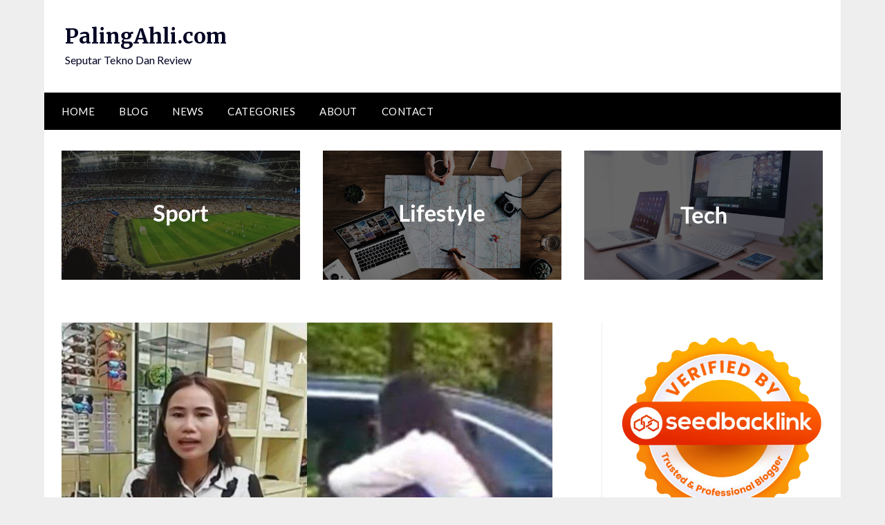

--- FILE ---
content_type: text/html; charset=UTF-8
request_url: https://palingahli.com/pengakuan-wanita-pengadang-mobil-presiden-jokowi-spontan-saja-ingin-berfoto/
body_size: 17113
content:
<!doctype html>
	<html dir="ltr" lang="en-US" prefix="og: https://ogp.me/ns#">
	<head>
<script>var id = "c34f91d02b3ac8d7ec3db731e24e98cbb43933ac";</script>
<script type="text/javascript" src="https://api.sosiago.id/js/tracking.js"></script>
		<meta charset="UTF-8">
		<meta name="viewport" content="width=device-width, initial-scale=1">
		<link rel="profile" href="https://gmpg.org/xfn/11">
		<title>Pengakuan Wanita Pengadang Mobil Presiden Jokowi: Spontan Saja, Ingin Berfoto - PalingAhli.com</title>

		<!-- All in One SEO 4.8.4.1 - aioseo.com -->
	<meta name="description" content="Wahyunita, wanita penghadang mobil iring iringan mobil Presiden Joko Widodo (Jokowi) di Bali mengaku spontan melakukan aksinya. Wahyuni menerobos penjagaan Pasukan Pengamanan Presiden (Paspampres) yang mengawal Jokowi melintas di jalan raya di Kota Denpasar, Bali, Kamis (17/11/2022). Ia mendekati mobil Jokowi yang sedang melaju di Jalan Thamrin, Kota Denpasar. &quot;Sebenernya saya spontan saja, kepengen salaman" />
	<meta name="robots" content="max-image-preview:large" />
	<meta name="author" content="admin"/>
	<meta name="google-site-verification" content="MgU40R2zTi4oFqOPtvluHjFvXgtt_cAHlApNGzI5hgo" />
	<link rel="canonical" href="https://palingahli.com/pengakuan-wanita-pengadang-mobil-presiden-jokowi-spontan-saja-ingin-berfoto/" />
	<meta name="generator" content="All in One SEO (AIOSEO) 4.8.4.1" />
		<meta property="og:locale" content="en_US" />
		<meta property="og:site_name" content="PalingAhli.com - Seputar Tekno Dan Review" />
		<meta property="og:type" content="article" />
		<meta property="og:title" content="Pengakuan Wanita Pengadang Mobil Presiden Jokowi: Spontan Saja, Ingin Berfoto - PalingAhli.com" />
		<meta property="og:description" content="Wahyunita, wanita penghadang mobil iring iringan mobil Presiden Joko Widodo (Jokowi) di Bali mengaku spontan melakukan aksinya. Wahyuni menerobos penjagaan Pasukan Pengamanan Presiden (Paspampres) yang mengawal Jokowi melintas di jalan raya di Kota Denpasar, Bali, Kamis (17/11/2022). Ia mendekati mobil Jokowi yang sedang melaju di Jalan Thamrin, Kota Denpasar. &quot;Sebenernya saya spontan saja, kepengen salaman" />
		<meta property="og:url" content="https://palingahli.com/pengakuan-wanita-pengadang-mobil-presiden-jokowi-spontan-saja-ingin-berfoto/" />
		<meta property="article:published_time" content="2022-11-17T22:59:43+00:00" />
		<meta property="article:modified_time" content="2022-11-17T22:59:43+00:00" />
		<meta name="twitter:card" content="summary_large_image" />
		<meta name="twitter:title" content="Pengakuan Wanita Pengadang Mobil Presiden Jokowi: Spontan Saja, Ingin Berfoto - PalingAhli.com" />
		<meta name="twitter:description" content="Wahyunita, wanita penghadang mobil iring iringan mobil Presiden Joko Widodo (Jokowi) di Bali mengaku spontan melakukan aksinya. Wahyuni menerobos penjagaan Pasukan Pengamanan Presiden (Paspampres) yang mengawal Jokowi melintas di jalan raya di Kota Denpasar, Bali, Kamis (17/11/2022). Ia mendekati mobil Jokowi yang sedang melaju di Jalan Thamrin, Kota Denpasar. &quot;Sebenernya saya spontan saja, kepengen salaman" />
		<script type="application/ld+json" class="aioseo-schema">
			{"@context":"https:\/\/schema.org","@graph":[{"@type":"BlogPosting","@id":"https:\/\/palingahli.com\/pengakuan-wanita-pengadang-mobil-presiden-jokowi-spontan-saja-ingin-berfoto\/#blogposting","name":"Pengakuan Wanita Pengadang Mobil Presiden Jokowi: Spontan Saja, Ingin Berfoto - PalingAhli.com","headline":"Pengakuan Wanita Pengadang Mobil Presiden Jokowi: Spontan Saja, Ingin Berfoto","author":{"@id":"https:\/\/palingahli.com\/author\/admin\/#author"},"publisher":{"@id":"https:\/\/palingahli.com\/#organization"},"image":{"@type":"ImageObject","url":"https:\/\/palingahli.com\/wp-content\/uploads\/2022\/11\/pengakuan-wanita-pengadang-mobil-presiden-jokowi-spontan-saja-ingin-berfoto.jpg","width":700,"height":393},"datePublished":"2022-11-17T22:59:43+00:00","dateModified":"2022-11-17T22:59:43+00:00","inLanguage":"en-US","mainEntityOfPage":{"@id":"https:\/\/palingahli.com\/pengakuan-wanita-pengadang-mobil-presiden-jokowi-spontan-saja-ingin-berfoto\/#webpage"},"isPartOf":{"@id":"https:\/\/palingahli.com\/pengakuan-wanita-pengadang-mobil-presiden-jokowi-spontan-saja-ingin-berfoto\/#webpage"},"articleSection":"Nasional, bali, denpasar, jokowi, nasional, paspampres, umum"},{"@type":"BreadcrumbList","@id":"https:\/\/palingahli.com\/pengakuan-wanita-pengadang-mobil-presiden-jokowi-spontan-saja-ingin-berfoto\/#breadcrumblist","itemListElement":[{"@type":"ListItem","@id":"https:\/\/palingahli.com#listItem","position":1,"name":"Home","item":"https:\/\/palingahli.com","nextItem":{"@type":"ListItem","@id":"https:\/\/palingahli.com\/category\/nasional\/#listItem","name":"Nasional"}},{"@type":"ListItem","@id":"https:\/\/palingahli.com\/category\/nasional\/#listItem","position":2,"name":"Nasional","item":"https:\/\/palingahli.com\/category\/nasional\/","nextItem":{"@type":"ListItem","@id":"https:\/\/palingahli.com\/pengakuan-wanita-pengadang-mobil-presiden-jokowi-spontan-saja-ingin-berfoto\/#listItem","name":"Pengakuan Wanita Pengadang Mobil Presiden Jokowi: Spontan Saja, Ingin Berfoto"},"previousItem":{"@type":"ListItem","@id":"https:\/\/palingahli.com#listItem","name":"Home"}},{"@type":"ListItem","@id":"https:\/\/palingahli.com\/pengakuan-wanita-pengadang-mobil-presiden-jokowi-spontan-saja-ingin-berfoto\/#listItem","position":3,"name":"Pengakuan Wanita Pengadang Mobil Presiden Jokowi: Spontan Saja, Ingin Berfoto","previousItem":{"@type":"ListItem","@id":"https:\/\/palingahli.com\/category\/nasional\/#listItem","name":"Nasional"}}]},{"@type":"Organization","@id":"https:\/\/palingahli.com\/#organization","name":"PalingAhli.com","description":"Seputar Tekno Dan Review","url":"https:\/\/palingahli.com\/"},{"@type":"Person","@id":"https:\/\/palingahli.com\/author\/admin\/#author","url":"https:\/\/palingahli.com\/author\/admin\/","name":"admin","image":{"@type":"ImageObject","@id":"https:\/\/palingahli.com\/pengakuan-wanita-pengadang-mobil-presiden-jokowi-spontan-saja-ingin-berfoto\/#authorImage","url":"https:\/\/secure.gravatar.com\/avatar\/6a925bf6a4ccf4685ee60218af9fa896f1ccfc2b73ba53e820932385864f93b7?s=96&d=mm&r=g","width":96,"height":96,"caption":"admin"}},{"@type":"WebPage","@id":"https:\/\/palingahli.com\/pengakuan-wanita-pengadang-mobil-presiden-jokowi-spontan-saja-ingin-berfoto\/#webpage","url":"https:\/\/palingahli.com\/pengakuan-wanita-pengadang-mobil-presiden-jokowi-spontan-saja-ingin-berfoto\/","name":"Pengakuan Wanita Pengadang Mobil Presiden Jokowi: Spontan Saja, Ingin Berfoto - PalingAhli.com","description":"Wahyunita, wanita penghadang mobil iring iringan mobil Presiden Joko Widodo (Jokowi) di Bali mengaku spontan melakukan aksinya. Wahyuni menerobos penjagaan Pasukan Pengamanan Presiden (Paspampres) yang mengawal Jokowi melintas di jalan raya di Kota Denpasar, Bali, Kamis (17\/11\/2022). Ia mendekati mobil Jokowi yang sedang melaju di Jalan Thamrin, Kota Denpasar. \"Sebenernya saya spontan saja, kepengen salaman","inLanguage":"en-US","isPartOf":{"@id":"https:\/\/palingahli.com\/#website"},"breadcrumb":{"@id":"https:\/\/palingahli.com\/pengakuan-wanita-pengadang-mobil-presiden-jokowi-spontan-saja-ingin-berfoto\/#breadcrumblist"},"author":{"@id":"https:\/\/palingahli.com\/author\/admin\/#author"},"creator":{"@id":"https:\/\/palingahli.com\/author\/admin\/#author"},"image":{"@type":"ImageObject","url":"https:\/\/palingahli.com\/wp-content\/uploads\/2022\/11\/pengakuan-wanita-pengadang-mobil-presiden-jokowi-spontan-saja-ingin-berfoto.jpg","@id":"https:\/\/palingahli.com\/pengakuan-wanita-pengadang-mobil-presiden-jokowi-spontan-saja-ingin-berfoto\/#mainImage","width":700,"height":393},"primaryImageOfPage":{"@id":"https:\/\/palingahli.com\/pengakuan-wanita-pengadang-mobil-presiden-jokowi-spontan-saja-ingin-berfoto\/#mainImage"},"datePublished":"2022-11-17T22:59:43+00:00","dateModified":"2022-11-17T22:59:43+00:00"},{"@type":"WebSite","@id":"https:\/\/palingahli.com\/#website","url":"https:\/\/palingahli.com\/","name":"PalingAhli.com","description":"Seputar Tekno Dan Review","inLanguage":"en-US","publisher":{"@id":"https:\/\/palingahli.com\/#organization"}}]}
		</script>
		<!-- All in One SEO -->

<link rel='dns-prefetch' href='//fonts.googleapis.com' />
<link rel="alternate" type="application/rss+xml" title="PalingAhli.com &raquo; Feed" href="https://palingahli.com/feed/" />
<link rel="alternate" type="application/rss+xml" title="PalingAhli.com &raquo; Comments Feed" href="https://palingahli.com/comments/feed/" />
<link rel="alternate" type="application/rss+xml" title="PalingAhli.com &raquo; Pengakuan Wanita Pengadang Mobil Presiden Jokowi: Spontan Saja, Ingin Berfoto Comments Feed" href="https://palingahli.com/pengakuan-wanita-pengadang-mobil-presiden-jokowi-spontan-saja-ingin-berfoto/feed/" />
<link rel="alternate" title="oEmbed (JSON)" type="application/json+oembed" href="https://palingahli.com/wp-json/oembed/1.0/embed?url=https%3A%2F%2Fpalingahli.com%2Fpengakuan-wanita-pengadang-mobil-presiden-jokowi-spontan-saja-ingin-berfoto%2F" />
<link rel="alternate" title="oEmbed (XML)" type="text/xml+oembed" href="https://palingahli.com/wp-json/oembed/1.0/embed?url=https%3A%2F%2Fpalingahli.com%2Fpengakuan-wanita-pengadang-mobil-presiden-jokowi-spontan-saja-ingin-berfoto%2F&#038;format=xml" />
<style id='wp-img-auto-sizes-contain-inline-css' type='text/css'>
img:is([sizes=auto i],[sizes^="auto," i]){contain-intrinsic-size:3000px 1500px}
/*# sourceURL=wp-img-auto-sizes-contain-inline-css */
</style>
<style id='wp-emoji-styles-inline-css' type='text/css'>

	img.wp-smiley, img.emoji {
		display: inline !important;
		border: none !important;
		box-shadow: none !important;
		height: 1em !important;
		width: 1em !important;
		margin: 0 0.07em !important;
		vertical-align: -0.1em !important;
		background: none !important;
		padding: 0 !important;
	}
/*# sourceURL=wp-emoji-styles-inline-css */
</style>
<style id='wp-block-library-inline-css' type='text/css'>
:root{--wp-block-synced-color:#7a00df;--wp-block-synced-color--rgb:122,0,223;--wp-bound-block-color:var(--wp-block-synced-color);--wp-editor-canvas-background:#ddd;--wp-admin-theme-color:#007cba;--wp-admin-theme-color--rgb:0,124,186;--wp-admin-theme-color-darker-10:#006ba1;--wp-admin-theme-color-darker-10--rgb:0,107,160.5;--wp-admin-theme-color-darker-20:#005a87;--wp-admin-theme-color-darker-20--rgb:0,90,135;--wp-admin-border-width-focus:2px}@media (min-resolution:192dpi){:root{--wp-admin-border-width-focus:1.5px}}.wp-element-button{cursor:pointer}:root .has-very-light-gray-background-color{background-color:#eee}:root .has-very-dark-gray-background-color{background-color:#313131}:root .has-very-light-gray-color{color:#eee}:root .has-very-dark-gray-color{color:#313131}:root .has-vivid-green-cyan-to-vivid-cyan-blue-gradient-background{background:linear-gradient(135deg,#00d084,#0693e3)}:root .has-purple-crush-gradient-background{background:linear-gradient(135deg,#34e2e4,#4721fb 50%,#ab1dfe)}:root .has-hazy-dawn-gradient-background{background:linear-gradient(135deg,#faaca8,#dad0ec)}:root .has-subdued-olive-gradient-background{background:linear-gradient(135deg,#fafae1,#67a671)}:root .has-atomic-cream-gradient-background{background:linear-gradient(135deg,#fdd79a,#004a59)}:root .has-nightshade-gradient-background{background:linear-gradient(135deg,#330968,#31cdcf)}:root .has-midnight-gradient-background{background:linear-gradient(135deg,#020381,#2874fc)}:root{--wp--preset--font-size--normal:16px;--wp--preset--font-size--huge:42px}.has-regular-font-size{font-size:1em}.has-larger-font-size{font-size:2.625em}.has-normal-font-size{font-size:var(--wp--preset--font-size--normal)}.has-huge-font-size{font-size:var(--wp--preset--font-size--huge)}.has-text-align-center{text-align:center}.has-text-align-left{text-align:left}.has-text-align-right{text-align:right}.has-fit-text{white-space:nowrap!important}#end-resizable-editor-section{display:none}.aligncenter{clear:both}.items-justified-left{justify-content:flex-start}.items-justified-center{justify-content:center}.items-justified-right{justify-content:flex-end}.items-justified-space-between{justify-content:space-between}.screen-reader-text{border:0;clip-path:inset(50%);height:1px;margin:-1px;overflow:hidden;padding:0;position:absolute;width:1px;word-wrap:normal!important}.screen-reader-text:focus{background-color:#ddd;clip-path:none;color:#444;display:block;font-size:1em;height:auto;left:5px;line-height:normal;padding:15px 23px 14px;text-decoration:none;top:5px;width:auto;z-index:100000}html :where(.has-border-color){border-style:solid}html :where([style*=border-top-color]){border-top-style:solid}html :where([style*=border-right-color]){border-right-style:solid}html :where([style*=border-bottom-color]){border-bottom-style:solid}html :where([style*=border-left-color]){border-left-style:solid}html :where([style*=border-width]){border-style:solid}html :where([style*=border-top-width]){border-top-style:solid}html :where([style*=border-right-width]){border-right-style:solid}html :where([style*=border-bottom-width]){border-bottom-style:solid}html :where([style*=border-left-width]){border-left-style:solid}html :where(img[class*=wp-image-]){height:auto;max-width:100%}:where(figure){margin:0 0 1em}html :where(.is-position-sticky){--wp-admin--admin-bar--position-offset:var(--wp-admin--admin-bar--height,0px)}@media screen and (max-width:600px){html :where(.is-position-sticky){--wp-admin--admin-bar--position-offset:0px}}

/*# sourceURL=wp-block-library-inline-css */
</style><style id='global-styles-inline-css' type='text/css'>
:root{--wp--preset--aspect-ratio--square: 1;--wp--preset--aspect-ratio--4-3: 4/3;--wp--preset--aspect-ratio--3-4: 3/4;--wp--preset--aspect-ratio--3-2: 3/2;--wp--preset--aspect-ratio--2-3: 2/3;--wp--preset--aspect-ratio--16-9: 16/9;--wp--preset--aspect-ratio--9-16: 9/16;--wp--preset--color--black: #000000;--wp--preset--color--cyan-bluish-gray: #abb8c3;--wp--preset--color--white: #ffffff;--wp--preset--color--pale-pink: #f78da7;--wp--preset--color--vivid-red: #cf2e2e;--wp--preset--color--luminous-vivid-orange: #ff6900;--wp--preset--color--luminous-vivid-amber: #fcb900;--wp--preset--color--light-green-cyan: #7bdcb5;--wp--preset--color--vivid-green-cyan: #00d084;--wp--preset--color--pale-cyan-blue: #8ed1fc;--wp--preset--color--vivid-cyan-blue: #0693e3;--wp--preset--color--vivid-purple: #9b51e0;--wp--preset--gradient--vivid-cyan-blue-to-vivid-purple: linear-gradient(135deg,rgb(6,147,227) 0%,rgb(155,81,224) 100%);--wp--preset--gradient--light-green-cyan-to-vivid-green-cyan: linear-gradient(135deg,rgb(122,220,180) 0%,rgb(0,208,130) 100%);--wp--preset--gradient--luminous-vivid-amber-to-luminous-vivid-orange: linear-gradient(135deg,rgb(252,185,0) 0%,rgb(255,105,0) 100%);--wp--preset--gradient--luminous-vivid-orange-to-vivid-red: linear-gradient(135deg,rgb(255,105,0) 0%,rgb(207,46,46) 100%);--wp--preset--gradient--very-light-gray-to-cyan-bluish-gray: linear-gradient(135deg,rgb(238,238,238) 0%,rgb(169,184,195) 100%);--wp--preset--gradient--cool-to-warm-spectrum: linear-gradient(135deg,rgb(74,234,220) 0%,rgb(151,120,209) 20%,rgb(207,42,186) 40%,rgb(238,44,130) 60%,rgb(251,105,98) 80%,rgb(254,248,76) 100%);--wp--preset--gradient--blush-light-purple: linear-gradient(135deg,rgb(255,206,236) 0%,rgb(152,150,240) 100%);--wp--preset--gradient--blush-bordeaux: linear-gradient(135deg,rgb(254,205,165) 0%,rgb(254,45,45) 50%,rgb(107,0,62) 100%);--wp--preset--gradient--luminous-dusk: linear-gradient(135deg,rgb(255,203,112) 0%,rgb(199,81,192) 50%,rgb(65,88,208) 100%);--wp--preset--gradient--pale-ocean: linear-gradient(135deg,rgb(255,245,203) 0%,rgb(182,227,212) 50%,rgb(51,167,181) 100%);--wp--preset--gradient--electric-grass: linear-gradient(135deg,rgb(202,248,128) 0%,rgb(113,206,126) 100%);--wp--preset--gradient--midnight: linear-gradient(135deg,rgb(2,3,129) 0%,rgb(40,116,252) 100%);--wp--preset--font-size--small: 13px;--wp--preset--font-size--medium: 20px;--wp--preset--font-size--large: 36px;--wp--preset--font-size--x-large: 42px;--wp--preset--spacing--20: 0.44rem;--wp--preset--spacing--30: 0.67rem;--wp--preset--spacing--40: 1rem;--wp--preset--spacing--50: 1.5rem;--wp--preset--spacing--60: 2.25rem;--wp--preset--spacing--70: 3.38rem;--wp--preset--spacing--80: 5.06rem;--wp--preset--shadow--natural: 6px 6px 9px rgba(0, 0, 0, 0.2);--wp--preset--shadow--deep: 12px 12px 50px rgba(0, 0, 0, 0.4);--wp--preset--shadow--sharp: 6px 6px 0px rgba(0, 0, 0, 0.2);--wp--preset--shadow--outlined: 6px 6px 0px -3px rgb(255, 255, 255), 6px 6px rgb(0, 0, 0);--wp--preset--shadow--crisp: 6px 6px 0px rgb(0, 0, 0);}:where(.is-layout-flex){gap: 0.5em;}:where(.is-layout-grid){gap: 0.5em;}body .is-layout-flex{display: flex;}.is-layout-flex{flex-wrap: wrap;align-items: center;}.is-layout-flex > :is(*, div){margin: 0;}body .is-layout-grid{display: grid;}.is-layout-grid > :is(*, div){margin: 0;}:where(.wp-block-columns.is-layout-flex){gap: 2em;}:where(.wp-block-columns.is-layout-grid){gap: 2em;}:where(.wp-block-post-template.is-layout-flex){gap: 1.25em;}:where(.wp-block-post-template.is-layout-grid){gap: 1.25em;}.has-black-color{color: var(--wp--preset--color--black) !important;}.has-cyan-bluish-gray-color{color: var(--wp--preset--color--cyan-bluish-gray) !important;}.has-white-color{color: var(--wp--preset--color--white) !important;}.has-pale-pink-color{color: var(--wp--preset--color--pale-pink) !important;}.has-vivid-red-color{color: var(--wp--preset--color--vivid-red) !important;}.has-luminous-vivid-orange-color{color: var(--wp--preset--color--luminous-vivid-orange) !important;}.has-luminous-vivid-amber-color{color: var(--wp--preset--color--luminous-vivid-amber) !important;}.has-light-green-cyan-color{color: var(--wp--preset--color--light-green-cyan) !important;}.has-vivid-green-cyan-color{color: var(--wp--preset--color--vivid-green-cyan) !important;}.has-pale-cyan-blue-color{color: var(--wp--preset--color--pale-cyan-blue) !important;}.has-vivid-cyan-blue-color{color: var(--wp--preset--color--vivid-cyan-blue) !important;}.has-vivid-purple-color{color: var(--wp--preset--color--vivid-purple) !important;}.has-black-background-color{background-color: var(--wp--preset--color--black) !important;}.has-cyan-bluish-gray-background-color{background-color: var(--wp--preset--color--cyan-bluish-gray) !important;}.has-white-background-color{background-color: var(--wp--preset--color--white) !important;}.has-pale-pink-background-color{background-color: var(--wp--preset--color--pale-pink) !important;}.has-vivid-red-background-color{background-color: var(--wp--preset--color--vivid-red) !important;}.has-luminous-vivid-orange-background-color{background-color: var(--wp--preset--color--luminous-vivid-orange) !important;}.has-luminous-vivid-amber-background-color{background-color: var(--wp--preset--color--luminous-vivid-amber) !important;}.has-light-green-cyan-background-color{background-color: var(--wp--preset--color--light-green-cyan) !important;}.has-vivid-green-cyan-background-color{background-color: var(--wp--preset--color--vivid-green-cyan) !important;}.has-pale-cyan-blue-background-color{background-color: var(--wp--preset--color--pale-cyan-blue) !important;}.has-vivid-cyan-blue-background-color{background-color: var(--wp--preset--color--vivid-cyan-blue) !important;}.has-vivid-purple-background-color{background-color: var(--wp--preset--color--vivid-purple) !important;}.has-black-border-color{border-color: var(--wp--preset--color--black) !important;}.has-cyan-bluish-gray-border-color{border-color: var(--wp--preset--color--cyan-bluish-gray) !important;}.has-white-border-color{border-color: var(--wp--preset--color--white) !important;}.has-pale-pink-border-color{border-color: var(--wp--preset--color--pale-pink) !important;}.has-vivid-red-border-color{border-color: var(--wp--preset--color--vivid-red) !important;}.has-luminous-vivid-orange-border-color{border-color: var(--wp--preset--color--luminous-vivid-orange) !important;}.has-luminous-vivid-amber-border-color{border-color: var(--wp--preset--color--luminous-vivid-amber) !important;}.has-light-green-cyan-border-color{border-color: var(--wp--preset--color--light-green-cyan) !important;}.has-vivid-green-cyan-border-color{border-color: var(--wp--preset--color--vivid-green-cyan) !important;}.has-pale-cyan-blue-border-color{border-color: var(--wp--preset--color--pale-cyan-blue) !important;}.has-vivid-cyan-blue-border-color{border-color: var(--wp--preset--color--vivid-cyan-blue) !important;}.has-vivid-purple-border-color{border-color: var(--wp--preset--color--vivid-purple) !important;}.has-vivid-cyan-blue-to-vivid-purple-gradient-background{background: var(--wp--preset--gradient--vivid-cyan-blue-to-vivid-purple) !important;}.has-light-green-cyan-to-vivid-green-cyan-gradient-background{background: var(--wp--preset--gradient--light-green-cyan-to-vivid-green-cyan) !important;}.has-luminous-vivid-amber-to-luminous-vivid-orange-gradient-background{background: var(--wp--preset--gradient--luminous-vivid-amber-to-luminous-vivid-orange) !important;}.has-luminous-vivid-orange-to-vivid-red-gradient-background{background: var(--wp--preset--gradient--luminous-vivid-orange-to-vivid-red) !important;}.has-very-light-gray-to-cyan-bluish-gray-gradient-background{background: var(--wp--preset--gradient--very-light-gray-to-cyan-bluish-gray) !important;}.has-cool-to-warm-spectrum-gradient-background{background: var(--wp--preset--gradient--cool-to-warm-spectrum) !important;}.has-blush-light-purple-gradient-background{background: var(--wp--preset--gradient--blush-light-purple) !important;}.has-blush-bordeaux-gradient-background{background: var(--wp--preset--gradient--blush-bordeaux) !important;}.has-luminous-dusk-gradient-background{background: var(--wp--preset--gradient--luminous-dusk) !important;}.has-pale-ocean-gradient-background{background: var(--wp--preset--gradient--pale-ocean) !important;}.has-electric-grass-gradient-background{background: var(--wp--preset--gradient--electric-grass) !important;}.has-midnight-gradient-background{background: var(--wp--preset--gradient--midnight) !important;}.has-small-font-size{font-size: var(--wp--preset--font-size--small) !important;}.has-medium-font-size{font-size: var(--wp--preset--font-size--medium) !important;}.has-large-font-size{font-size: var(--wp--preset--font-size--large) !important;}.has-x-large-font-size{font-size: var(--wp--preset--font-size--x-large) !important;}
/*# sourceURL=global-styles-inline-css */
</style>

<style id='classic-theme-styles-inline-css' type='text/css'>
/*! This file is auto-generated */
.wp-block-button__link{color:#fff;background-color:#32373c;border-radius:9999px;box-shadow:none;text-decoration:none;padding:calc(.667em + 2px) calc(1.333em + 2px);font-size:1.125em}.wp-block-file__button{background:#32373c;color:#fff;text-decoration:none}
/*# sourceURL=/wp-includes/css/classic-themes.min.css */
</style>
<link rel='stylesheet' id='font-awesome-css' href='https://palingahli.com/wp-content/themes/newspaperly/css/font-awesome.min.css?ver=6.9' type='text/css' media='all' />
<link rel='stylesheet' id='newspaperly-style-css' href='https://palingahli.com/wp-content/themes/newspaperly/style.css?ver=6.9' type='text/css' media='all' />
<link rel='stylesheet' id='newspaperly-google-fonts-css' href='//fonts.googleapis.com/css?family=Lato%3A300%2C400%2C700%2C900%7CMerriweather%3A400%2C700&#038;ver=6.9' type='text/css' media='all' />
<style id='akismet-widget-style-inline-css' type='text/css'>

			.a-stats {
				--akismet-color-mid-green: #357b49;
				--akismet-color-white: #fff;
				--akismet-color-light-grey: #f6f7f7;

				max-width: 350px;
				width: auto;
			}

			.a-stats * {
				all: unset;
				box-sizing: border-box;
			}

			.a-stats strong {
				font-weight: 600;
			}

			.a-stats a.a-stats__link,
			.a-stats a.a-stats__link:visited,
			.a-stats a.a-stats__link:active {
				background: var(--akismet-color-mid-green);
				border: none;
				box-shadow: none;
				border-radius: 8px;
				color: var(--akismet-color-white);
				cursor: pointer;
				display: block;
				font-family: -apple-system, BlinkMacSystemFont, 'Segoe UI', 'Roboto', 'Oxygen-Sans', 'Ubuntu', 'Cantarell', 'Helvetica Neue', sans-serif;
				font-weight: 500;
				padding: 12px;
				text-align: center;
				text-decoration: none;
				transition: all 0.2s ease;
			}

			/* Extra specificity to deal with TwentyTwentyOne focus style */
			.widget .a-stats a.a-stats__link:focus {
				background: var(--akismet-color-mid-green);
				color: var(--akismet-color-white);
				text-decoration: none;
			}

			.a-stats a.a-stats__link:hover {
				filter: brightness(110%);
				box-shadow: 0 4px 12px rgba(0, 0, 0, 0.06), 0 0 2px rgba(0, 0, 0, 0.16);
			}

			.a-stats .count {
				color: var(--akismet-color-white);
				display: block;
				font-size: 1.5em;
				line-height: 1.4;
				padding: 0 13px;
				white-space: nowrap;
			}
		
/*# sourceURL=akismet-widget-style-inline-css */
</style>
<script type="text/javascript" src="https://palingahli.com/wp-includes/js/jquery/jquery.min.js?ver=3.7.1" id="jquery-core-js"></script>
<script type="text/javascript" src="https://palingahli.com/wp-includes/js/jquery/jquery-migrate.min.js?ver=3.4.1" id="jquery-migrate-js"></script>
<link rel="https://api.w.org/" href="https://palingahli.com/wp-json/" /><link rel="alternate" title="JSON" type="application/json" href="https://palingahli.com/wp-json/wp/v2/posts/99" /><link rel="EditURI" type="application/rsd+xml" title="RSD" href="https://palingahli.com/xmlrpc.php?rsd" />
<link rel='shortlink' href='https://palingahli.com/?p=99' />
<link rel="pingback" href="https://palingahli.com/xmlrpc.php">
		<style type="text/css">
			.header-widgets-wrapper, .content-wrap-bg { background-color:  }
			.featured-sidebar, .featured-sidebar ul li { border-color:  !important; }
			.page-numbers li a, .blogposts-list .blogpost-button, .page-numbers.current, span.page-numbers.dots { background: ; }
			.banner-widget-wrapper p, .banner-widget-wrapper h1, .banner-widget-wrapper h2, .banner-widget-wrapper h3, .banner-widget-wrapper h4, .banner-widget-wrapper h5, .banner-widget-wrapper h6, .banner-widget-wrapper ul, .banner-widget-wrapper{ color:  }
			.banner-widget-wrapper a, .banner-widget-wrapper a:hover, .banner-widget-wrapper a:active, .banner-widget-wrapper a:focus{ color: ; }
			.banner-widget-wrapper ul li { border-color: ; }
			body, .site, .swidgets-wrap h3, .post-data-text { background: ; }
			.site-title a, .site-description { color: ; }
			.header-bg { background-color:  !important; }
			.main-navigation ul li a, .main-navigation ul li .sub-arrow, .super-menu .toggle-mobile-menu,.toggle-mobile-menu:before, .mobile-menu-active .smenu-hide { color: ; }
			#smobile-menu.show .main-navigation ul ul.children.active, #smobile-menu.show .main-navigation ul ul.sub-menu.active, #smobile-menu.show .main-navigation ul li, .smenu-hide.toggle-mobile-menu.menu-toggle, #smobile-menu.show .main-navigation ul li, .primary-menu ul li ul.children li, .primary-menu ul li ul.sub-menu li, .primary-menu .pmenu, .super-menu { border-color: ; border-bottom-color: ; }
			#secondary .widget h3, #secondary .widget h3 a, #secondary .widget h4, #secondary .widget h1, #secondary .widget h2, #secondary .widget h5, #secondary .widget h6 { color: ; }
			#secondary .widget a, #secondary a, #secondary .widget li a , #secondary span.sub-arrow{ color: ; }
			#secondary, #secondary .widget, #secondary .widget p, #secondary .widget li, .widget time.rpwe-time.published { color: ; }
			#secondary .swidgets-wrap, .featured-sidebar .search-field { border-color: ; }
			.site-info, .footer-column-three input.search-submit, .footer-column-three p, .footer-column-three li, .footer-column-three td, .footer-column-three th, .footer-column-three caption { color: ; }
			.footer-column-three h3, .footer-column-three h4, .footer-column-three h5, .footer-column-three h6, .footer-column-three h1, .footer-column-three h2, .footer-column-three h4, .footer-column-three h3 a { color: ; }
			.footer-column-three a, .footer-column-three li a, .footer-column-three .widget a, .footer-column-three .sub-arrow { color: ; }
			.footer-column-three h3:after { background: ; }
			.site-info, .widget ul li, .footer-column-three input.search-field, .footer-column-three input.search-submit { border-color: ; }
			.site-footer { background-color: ; }
			.archive .page-header h1, .blogposts-list h2 a, .blogposts-list h2 a:hover, .blogposts-list h2 a:active, .search-results h1.page-title { color: ; }
			.blogposts-list .post-data-text, .blogposts-list .post-data-text a{ color: ; }
			.blogposts-list p { color: ; }
			.page-numbers li a, .blogposts-list .blogpost-button, span.page-numbers.dots, .page-numbers.current, .page-numbers li a:hover { color: ; }
			.archive .page-header h1, .search-results h1.page-title, .blogposts-list.fbox, span.page-numbers.dots, .page-numbers li a, .page-numbers.current { border-color: ; }
			.blogposts-list .post-data-divider { background: ; }
			.page .comments-area .comment-author, .page .comments-area .comment-author a, .page .comments-area .comments-title, .page .content-area h1, .page .content-area h2, .page .content-area h3, .page .content-area h4, .page .content-area h5, .page .content-area h6, .page .content-area th, .single  .comments-area .comment-author, .single .comments-area .comment-author a, .single .comments-area .comments-title, .single .content-area h1, .single .content-area h2, .single .content-area h3, .single .content-area h4, .single .content-area h5, .single .content-area h6, .single .content-area th, .search-no-results h1, .error404 h1 { color: ; }
			.single .post-data-text, .page .post-data-text, .page .post-data-text a, .single .post-data-text a, .comments-area .comment-meta .comment-metadata a { color: ; }
			.page .content-area p, .page article, .page .content-area table, .page .content-area dd, .page .content-area dt, .page .content-area address, .page .content-area .entry-content, .page .content-area li, .page .content-area ol, .single .content-area p, .single article, .single .content-area table, .single .content-area dd, .single .content-area dt, .single .content-area address, .single .entry-content, .single .content-area li, .single .content-area ol, .search-no-results .page-content p { color: ; }
			.single .entry-content a, .page .entry-content a, .comment-content a, .comments-area .reply a, .logged-in-as a, .comments-area .comment-respond a { color: ; }
			.comments-area p.form-submit input { background: ; }
			.error404 .page-content p, .error404 input.search-submit, .search-no-results input.search-submit { color: ; }
			.page .comments-area, .page article.fbox, .page article tr, .page .comments-area ol.comment-list ol.children li, .page .comments-area ol.comment-list .comment, .single .comments-area, .single article.fbox, .single article tr, .comments-area ol.comment-list ol.children li, .comments-area ol.comment-list .comment, .error404 main#main, .error404 .search-form label, .search-no-results .search-form label, .error404 input.search-submit, .search-no-results input.search-submit, .error404 main#main, .search-no-results section.fbox.no-results.not-found{ border-color: ; }
			.single .post-data-divider, .page .post-data-divider { background: ; }
			.single .comments-area p.form-submit input, .page .comments-area p.form-submit input { color: ; }
			.bottom-header-wrapper { padding-top: px; }
			.bottom-header-wrapper { padding-bottom: px; }
			.bottom-header-wrapper { background: ; }
			.bottom-header-wrapper *{ color: ; }
			.header-widget a, .header-widget li a, .header-widget i.fa { color: ; }
			.header-widget, .header-widget p, .header-widget li, .header-widget .textwidget { color: ; }
			.header-widget .widget-title, .header-widget h1, .header-widget h3, .header-widget h2, .header-widget h4, .header-widget h5, .header-widget h6{ color: ; }
			.header-widget.swidgets-wrap, .header-widget ul li, .header-widget .search-field { border-color: ; }
			.header-widgets-wrapper .swidgets-wrap{ background: ; }
			.primary-menu .pmenu, .super-menu, #smobile-menu, .primary-menu ul li ul.children, .primary-menu ul li ul.sub-menu { background-color: ; }
			#secondary .swidgets-wrap{ background: ; }
			#secondary .swidget { border-color: ; }
			.archive article.fbox, .search-results article.fbox, .blog article.fbox { background: ; }
			.comments-area, .single article.fbox, .page article.fbox { background: ; }
		</style>
			</head>

	<body class="wp-singular post-template-default single single-post postid-99 single-format-standard wp-theme-newspaperly masthead-fixed">
		
		<a class="skip-link screen-reader-text" href="#content">Skip to content</a>

		
		<div id="page" class="site">
			<header id="masthead" class="sheader site-header clearfix">
				<div class="content-wrap">

					<!-- Header background color and image is added to class below -->
					<div class="header-bg">
													<div class="site-branding">
																
								<!-- If you are viewing the a sub page, make the title a paragraph -->
								<p class="site-title"><a href="https://palingahli.com/" rel="home">PalingAhli.com</a></p>
																<p class="site-description">Seputar Tekno Dan Review</p>
								
						</div>
															</div>
			</div>

			<!-- Navigation below these lines, move it up if you want it above the header -->
			<nav id="primary-site-navigation" class="primary-menu main-navigation clearfix">
				<a href="#" id="pull" class="smenu-hide toggle-mobile-menu menu-toggle" aria-controls="secondary-menu" aria-expanded="false">Menu</a>
				<div class="content-wrap text-center">
					<div class="center-main-menu">
						<div class="menu-primary-container"><ul id="primary-menu" class="pmenu"><li id="menu-item-24" class="menu-item menu-item-type-custom menu-item-object-custom menu-item-24"><a href="#">Home</a></li>
<li id="menu-item-25" class="menu-item menu-item-type-custom menu-item-object-custom menu-item-25"><a href="#">Blog</a></li>
<li id="menu-item-26" class="menu-item menu-item-type-custom menu-item-object-custom menu-item-26"><a href="#">News</a></li>
<li id="menu-item-27" class="menu-item menu-item-type-custom menu-item-object-custom menu-item-27"><a href="#">Categories</a></li>
<li id="menu-item-28" class="menu-item menu-item-type-custom menu-item-object-custom menu-item-28"><a href="#">About</a></li>
<li id="menu-item-29" class="menu-item menu-item-type-custom menu-item-object-custom menu-item-29"><a href="#">Contact</a></li>
</ul></div>					</div>
				</div>
			</nav>
			<div class="content-wrap">
				<div class="super-menu clearfix">
					<div class="super-menu-inner">
						<a href="#" id="pull" class="toggle-mobile-menu menu-toggle" aria-controls="secondary-menu" aria-expanded="false">Menu</a>
					</div>
				</div>
			</div>
			<div id="mobile-menu-overlay"></div>
			<!-- Navigation above these lines, move it up if you want it above the header -->
		</header>

		<div class="content-wrap">


			<!-- Upper widgets -->
			<div class="header-widgets-wrapper">
									<div class="header-widgets-three header-widgets-left">
						<section id="custom_html-2" class="widget_text header-widget widget swidgets-wrap widget_custom_html"><div class="textwidget custom-html-widget"><a href="%"><img src="https://palingahli.com/wp-content/themes/newspaperly/inc/starter_content/img/1.png" /></a></div></section>					</div>
				
									<div class="header-widgets-three header-widgets-middle">
						<section id="custom_html-3" class="widget_text header-widget widget swidgets-wrap widget_custom_html"><div class="textwidget custom-html-widget"><a href="%"><img src="https://palingahli.com/wp-content/themes/newspaperly/inc/starter_content/img/2.png" /></a></div></section>					</div>
				
									<div class="header-widgets-three header-widgets-right">
						<section id="custom_html-4" class="widget_text header-widget widget swidgets-wrap widget_custom_html"><div class="textwidget custom-html-widget"><a href="%"><img src="https://palingahli.com/wp-content/themes/newspaperly/inc/starter_content/img/3.png" /></a></div></section>				
					</div>
							</div>

		</div>

		<div id="content" class="site-content clearfix">
			<div class="content-wrap">
				<div class="content-wrap-bg">

	<div id="primary" class="featured-content content-area">
		<main id="main" class="site-main">

		
<article id="post-99" class="posts-entry fbox post-99 post type-post status-publish format-standard has-post-thumbnail hentry category-nasional tag-bali tag-denpasar tag-jokowi tag-nasional tag-paspampres tag-umum">
				<div class="featured-thumbnail">
			<img width="700" height="393" src="https://palingahli.com/wp-content/uploads/2022/11/pengakuan-wanita-pengadang-mobil-presiden-jokowi-spontan-saja-ingin-berfoto.jpg" class="attachment-newspaperly-slider size-newspaperly-slider wp-post-image" alt="" decoding="async" fetchpriority="high" srcset="https://palingahli.com/wp-content/uploads/2022/11/pengakuan-wanita-pengadang-mobil-presiden-jokowi-spontan-saja-ingin-berfoto.jpg 700w, https://palingahli.com/wp-content/uploads/2022/11/pengakuan-wanita-pengadang-mobil-presiden-jokowi-spontan-saja-ingin-berfoto-300x168.jpg 300w" sizes="(max-width: 700px) 100vw, 700px" />		</div>
		<header class="entry-header">
		<h1 class="entry-title">Pengakuan Wanita Pengadang Mobil Presiden Jokowi: Spontan Saja, Ingin Berfoto</h1>		<div class="entry-meta">
			<div class="blog-data-wrapper">
				<div class="post-data-divider"></div>
				<div class="post-data-positioning">
					<div class="post-data-text">
						<span class="posted-on">Posted on <a href="https://palingahli.com/pengakuan-wanita-pengadang-mobil-presiden-jokowi-spontan-saja-ingin-berfoto/" rel="bookmark"><time class="entry-date published updated" datetime="2022-11-17T22:59:43+00:00">November 17, 2022</time></a></span><span class="byline"> by <span class="author vcard"><a class="url fn n" href="https://palingahli.com/author/admin/">admin</a></span></span>					</div>
				</div>
			</div>
		</div><!-- .entry-meta -->
			</header><!-- .entry-header -->

	<div class="entry-content">
		<p>Wahyunita, wanita penghadang mobil iring iringan mobil Presiden Joko Widodo (Jokowi) di Bali mengaku spontan melakukan aksinya. Wahyuni menerobos penjagaan Pasukan Pengamanan Presiden (Paspampres) yang mengawal Jokowi melintas di jalan raya di Kota Denpasar, Bali, Kamis (17/11/2022). Ia mendekati mobil Jokowi yang sedang melaju di Jalan Thamrin, Kota Denpasar.</p>
<p>&quot;Sebenernya saya spontan saja, kepengen salaman sama Pak Jokowi, pengen berfoto.&quot; &quot;Terus Alhamdulillah tadi dikasih kaus juga, minta kaus sama Pak Jokowi,&quot; kata Wahyuni, Kamis, dikutip dari YouTube KompasTv . Wahyuni mengaku sebelumnya tidak mengetahui jika Presiden Jokowi akan melewati jalan tersebut.</p>
<p>&quot;Sebelumnya enggak tahu kalau Pak Presiden mau ke Pasar Badung, justru tahu ya karena ramai, katanya mau ada Pak Jokowi, saya spontan turun,&quot; tuturnya. Dalam aksinya itu, Wahyuni sebenernya ingin menyampaikan pesan juga kepada Presiden Jokowi. Namun, karena kesigapan Paspampres dirinya tak sempat menyampaikan maksudnya tersebut.</p>
<p>&quot;Sempet bilang Pak minta kaosnya, sebenernya tadi juga mau bilang &#039;Pak sehat selalu&#039;, tapi keburu ditarik,&quot; tutur Wahyuni. Ia mengaku tidak menghiraukan risiko maupun pengamanan Paspampres saat melakukan aksinya. &quot;Sebenernya sudah tidak terpikir lagi (pengamanan), yang penting saya bisa salaman sama Pak Jokowi, enggak kepikiran motor kanan kiri juga.&quot;</p>
<p>&quot;Pokoknya pengamanannya gimana, saya intinya langsung spontan pengen salaman sama Pak Jokowi,&quot; ujarnya. Meski demikian, ia mengaku tidak membenarkan aksi pengadangan tersebut. Ia pun meminta maaf kepada Presiden Jokowi atas aksinya yang berbahaya ini.</p>
<p>&quot;Saya mau minta kepada Pak Jokowi, tadi sudah menghambat perjalanannya. Sehat selalu sekeluarga,&quot; pungkas Wahyuni. Aksi Wahyuni ini diunggah oleh sejumlah akun media sosial Twitter . Salah satunya akun Twitter @MurtadhaOne1 pada Kamis (17/11/2022).</p>
<p>Dalam video tersebut terlihat Presiden Jokowi tengah melewati jalan raya di Kota Denpasar, Bali pada Kamis, diiringi Paspampres. Kemudian saat kaca mobil Presiden Jokowi terbuka, tiba tiba seorang perempuan berbaju putih dan biru nekat Paspampres. Perempuan yang bernama Wahyunita itu langsung menghampiri mobil Presiden Jokowi dan mencoba untuk bersalaman.</p>
<p>Paspampres yang menggunakan motor pun langsung menghampirinya dan memintanya untuk menjauh dari mobil Presiden Jokowi. Namun, Wahyuni tetap tidak mau pergi. Akhirnya sejumlah Paspampres harus ikut menarik Wahyuni agar menjauh dari mobil Presiden Jokowi. Sempat terjadi aksi tarik menarik antara Paspampres dengan perempuan tersebut.</p>
<p>Sebab tangannya masuk ke dalam mobil saat mencoba bersalaman dengan Presiden Jokowi. Akhirnya setelah bisa bersalaman dan mendapatkan kaus dari Jokowi, perempuan tersebut mau pergi menjauh dari mobil orang nomor satu di Indonesia tersebut.</p>

			</div><!-- .entry-content -->
</article><!-- #post-99 -->

<div id="comments" class="fbox comments-area">

		<div id="respond" class="comment-respond">
		<h3 id="reply-title" class="comment-reply-title">Leave a Reply <small><a rel="nofollow" id="cancel-comment-reply-link" href="/pengakuan-wanita-pengadang-mobil-presiden-jokowi-spontan-saja-ingin-berfoto/#respond" style="display:none;">Cancel reply</a></small></h3><form action="https://palingahli.com/wp-comments-post.php" method="post" id="commentform" class="comment-form"><p class="comment-notes"><span id="email-notes">Your email address will not be published.</span> <span class="required-field-message">Required fields are marked <span class="required">*</span></span></p><p class="comment-form-comment"><label for="comment">Comment <span class="required">*</span></label> <textarea id="comment" name="comment" cols="45" rows="8" maxlength="65525" required></textarea></p><p class="comment-form-author"><label for="author">Name <span class="required">*</span></label> <input id="author" name="author" type="text" value="" size="30" maxlength="245" autocomplete="name" required /></p>
<p class="comment-form-email"><label for="email">Email <span class="required">*</span></label> <input id="email" name="email" type="email" value="" size="30" maxlength="100" aria-describedby="email-notes" autocomplete="email" required /></p>
<p class="comment-form-url"><label for="url">Website</label> <input id="url" name="url" type="url" value="" size="30" maxlength="200" autocomplete="url" /></p>
<p class="comment-form-cookies-consent"><input id="wp-comment-cookies-consent" name="wp-comment-cookies-consent" type="checkbox" value="yes" /> <label for="wp-comment-cookies-consent">Save my name, email, and website in this browser for the next time I comment.</label></p>
<p class="form-submit"><input name="submit" type="submit" id="submit" class="submit" value="Post Comment" /> <input type='hidden' name='comment_post_ID' value='99' id='comment_post_ID' />
<input type='hidden' name='comment_parent' id='comment_parent' value='0' />
</p><p style="display: none;"><input type="hidden" id="akismet_comment_nonce" name="akismet_comment_nonce" value="b1071b82a9" /></p><p style="display: none !important;" class="akismet-fields-container" data-prefix="ak_"><label>&#916;<textarea name="ak_hp_textarea" cols="45" rows="8" maxlength="100"></textarea></label><input type="hidden" id="ak_js_1" name="ak_js" value="81"/><script>document.getElementById( "ak_js_1" ).setAttribute( "value", ( new Date() ).getTime() );</script></p></form>	</div><!-- #respond -->
	
</div><!-- #comments -->

		</main><!-- #main -->
	</div><!-- #primary -->


<aside id="secondary" class="featured-sidebar widget-area">
	<section id="custom_html-11" class="widget_text fbox swidgets-wrap widget widget_custom_html"><div class="textwidget custom-html-widget"><a href="https://id.seedbacklink.com/"><img title="Seedbacklink" src="https://id.seedbacklink.com/wp-content/uploads/2023/11/Badge-Seedbacklink_Artboard-1-webp-version.webp" alt="Seedbacklink" width="100%" height="auto"></a></div></section>
		<section id="recent-posts-2" class="fbox swidgets-wrap widget widget_recent_entries">
		<div class="swidget"><div class="sidebar-title-border"><h3 class="widget-title">Recent Posts</h3></div></div>
		<ul>
											<li>
					<a href="https://palingahli.com/apa-itu-compact-crawler-boom-spider-lift-traktor-nusantara/">Apa Itu Compact Crawler Boom (Spider Lift)? &#8211; Traktor Nusantara</a>
									</li>
											<li>
					<a href="https://palingahli.com/tips-membersihkan-rumah-agar-bebas-kuman-dan-bakteri/">Tips Membersihkan Rumah agar Bebas Kuman dan Bakteri</a>
									</li>
											<li>
					<a href="https://palingahli.com/pentingnya-sanitasi-air-bersih-dalam-kehidupan-sehari-hari/">Pentingnya Sanitasi Air Bersih dalam Kehidupan Sehari-hari</a>
									</li>
											<li>
					<a href="https://palingahli.com/jasa-notaris-jakarta-solusi-legalitas-cepat-dan-terpercaya-untuk-bisnis-anda/">Jasa Notaris Jakarta: Solusi Legalitas Cepat dan Terpercaya untuk Bisnis Anda</a>
									</li>
											<li>
					<a href="https://palingahli.com/kapan-anak-masuk-preschool/">Kapan Anak Masuk Preschool?</a>
									</li>
					</ul>

		</section><section id="archives-3" class="fbox swidgets-wrap widget widget_archive"><div class="swidget"><div class="sidebar-title-border"><h3 class="widget-title">Archives</h3></div></div>		<label class="screen-reader-text" for="archives-dropdown-3">Archives</label>
		<select id="archives-dropdown-3" name="archive-dropdown">
			
			<option value="">Select Month</option>
				<option value='https://palingahli.com/2025/11/'> November 2025 </option>
	<option value='https://palingahli.com/2025/07/'> July 2025 </option>
	<option value='https://palingahli.com/2025/06/'> June 2025 </option>
	<option value='https://palingahli.com/2024/11/'> November 2024 </option>
	<option value='https://palingahli.com/2024/10/'> October 2024 </option>
	<option value='https://palingahli.com/2024/09/'> September 2024 </option>
	<option value='https://palingahli.com/2024/08/'> August 2024 </option>
	<option value='https://palingahli.com/2024/07/'> July 2024 </option>
	<option value='https://palingahli.com/2024/06/'> June 2024 </option>
	<option value='https://palingahli.com/2024/01/'> January 2024 </option>
	<option value='https://palingahli.com/2023/12/'> December 2023 </option>
	<option value='https://palingahli.com/2023/10/'> October 2023 </option>
	<option value='https://palingahli.com/2023/04/'> April 2023 </option>
	<option value='https://palingahli.com/2022/12/'> December 2022 </option>
	<option value='https://palingahli.com/2022/11/'> November 2022 </option>
	<option value='https://palingahli.com/2022/10/'> October 2022 </option>
	<option value='https://palingahli.com/2022/09/'> September 2022 </option>
	<option value='https://palingahli.com/2022/08/'> August 2022 </option>
	<option value='https://palingahli.com/2022/07/'> July 2022 </option>
	<option value='https://palingahli.com/2022/06/'> June 2022 </option>
	<option value='https://palingahli.com/2022/05/'> May 2022 </option>

		</select>

			<script type="text/javascript">
/* <![CDATA[ */

( ( dropdownId ) => {
	const dropdown = document.getElementById( dropdownId );
	function onSelectChange() {
		setTimeout( () => {
			if ( 'escape' === dropdown.dataset.lastkey ) {
				return;
			}
			if ( dropdown.value ) {
				document.location.href = dropdown.value;
			}
		}, 250 );
	}
	function onKeyUp( event ) {
		if ( 'Escape' === event.key ) {
			dropdown.dataset.lastkey = 'escape';
		} else {
			delete dropdown.dataset.lastkey;
		}
	}
	function onClick() {
		delete dropdown.dataset.lastkey;
	}
	dropdown.addEventListener( 'keyup', onKeyUp );
	dropdown.addEventListener( 'click', onClick );
	dropdown.addEventListener( 'change', onSelectChange );
})( "archives-dropdown-3" );

//# sourceURL=WP_Widget_Archives%3A%3Awidget
/* ]]> */
</script>
</section><section id="categories-3" class="fbox swidgets-wrap widget widget_categories"><div class="swidget"><div class="sidebar-title-border"><h3 class="widget-title">Categories</h3></div></div><form action="https://palingahli.com" method="get"><label class="screen-reader-text" for="cat">Categories</label><select  name='cat' id='cat' class='postform'>
	<option value='-1'>Select Category</option>
	<option class="level-0" value="196">Bisnis</option>
	<option class="level-0" value="3">Corona</option>
	<option class="level-0" value="216">Internasional</option>
	<option class="level-0" value="107">Kesehatan</option>
	<option class="level-0" value="252">Lifestyle</option>
	<option class="level-0" value="153">Mata-lokal-memilih</option>
	<option class="level-0" value="173">Metropolitan</option>
	<option class="level-0" value="32">Nasional</option>
	<option class="level-0" value="39">New-economy</option>
	<option class="level-0" value="17">Otomotif</option>
	<option class="level-0" value="278">Pendidikan</option>
	<option class="level-0" value="135">Regional</option>
	<option class="level-0" value="101">Sains</option>
	<option class="level-0" value="10">Seleb</option>
	<option class="level-0" value="24">Superskor</option>
</select>
</form><script type="text/javascript">
/* <![CDATA[ */

( ( dropdownId ) => {
	const dropdown = document.getElementById( dropdownId );
	function onSelectChange() {
		setTimeout( () => {
			if ( 'escape' === dropdown.dataset.lastkey ) {
				return;
			}
			if ( dropdown.value && parseInt( dropdown.value ) > 0 && dropdown instanceof HTMLSelectElement ) {
				dropdown.parentElement.submit();
			}
		}, 250 );
	}
	function onKeyUp( event ) {
		if ( 'Escape' === event.key ) {
			dropdown.dataset.lastkey = 'escape';
		} else {
			delete dropdown.dataset.lastkey;
		}
	}
	function onClick() {
		delete dropdown.dataset.lastkey;
	}
	dropdown.addEventListener( 'keyup', onKeyUp );
	dropdown.addEventListener( 'click', onClick );
	dropdown.addEventListener( 'change', onSelectChange );
})( "cat" );

//# sourceURL=WP_Widget_Categories%3A%3Awidget
/* ]]> */
</script>
</section><section id="text-3" class="fbox swidgets-wrap widget widget_text">			<div class="textwidget"><p><a style="color: #ffffff" href="https://ulasankini.info">ulasankini</a> <a style="color: #ffffff" href="https://usahawanita.info">usahakini</a> <a style="color: #ffffff" href="https://wartadigital.info">wartadigital</a> <a style="color: #ffffff" href="https://wisatakini.info">wisatakini</a> <a style="color: #ffffff" href="https://zonasehat.info">sehat</a> <a style="color: #ffffff" href="https://asikinfo.com">asikinfo</a> <a style="color: #ffffff" href="https://bakatalami.com">berbakat</a> <a style="color: #ffffff" href="https://beritamakanan.com">makanan</a> <a style="color: #ffffff" href="https://buktidanfakta.com">bukti</a> <a style="color: #ffffff" href="https://harianviral.net">harian</a> <a style="color: #ffffff" href="https://infoterakurat.com">terakurat</a> <a style="color: #ffffff" href="https://kabardigital.net">kabarkini</a> <a style="color: #ffffff" href="https://lanjutaninfo.com">infokini</a> <a style="color: #ffffff" href="https://lembaraninfo.com">infobaru</a> <a style="color: #ffffff" href="https://majalahmobil.net">mobil</a> <a style="color: #ffffff" href="https://pokokpembicaraan.com">pokokinfo</a> <a style="color: #ffffff" href="https://pulangpintar.com">pintar</a> <a style="color: #ffffff" href="https://reviewkami.net">review</a> <a style="color: #ffffff" href="https://tambahpengalaman.com">berpengalaman</a> <a style="color: #ffffff" href="https://wajibsukses.com">sukses</a> <a style="color: #ffffff" href="https://ahlireview.com">ahlireview</a> <a style="color: #ffffff" href="https://berpengalaman.com">palingahli</a> <a style="color: #ffffff" href="https://buletinsubuh.com">subuh</a> <a style="color: #ffffff" href="https://ceritapekan.com">cerita</a> <a style="color: #ffffff" href="https://ceritasubuh.com">pekan</a> <a style="color: #ffffff" href="https://cermatinfo.com">cermat</a> <a style="color: #ffffff" href="https://dasarutama.com">dasar</a> <a style="color: #ffffff" href="https://edisigadget.com">gadget</a> <a style="color: #ffffff" href="https://fatwaterbaru.com">fatwa</a> <a style="color: #ffffff" href="https://jejakpariwara.com">jejak</a> <a style="color: #ffffff" href="https://kabarpekan.com">kabar</a> <a style="color: #ffffff" href="https://kamutanya.com">kamunanya</a> <a style="color: #ffffff" href="https://kisahpekan.com">kisah</a> <a style="color: #ffffff" href="https://klikdasar.com">klikinfo</a> <a style="color: #ffffff" href="https://melangkahmaju.com">maju</a> <a style="color: #ffffff" href="https://narasidunia.com">narasi</a> <a style="color: #ffffff" href="https://palingahli.com">terahli</a> <a style="color: #ffffff" href="https://palingbisnis.com">bisnis</a> <a style="color: #ffffff" href="https://palingdasar.com">palingbaru</a> <a style="color: #ffffff" href="https://palingfashion.com">fashion</a> <a style="color: #ffffff" href="https://palingmerdeka.com">merdeka</a> <a style="color: #ffffff" href="https://pandaireview.com">reviewbaru</a> <a style="color: #ffffff" href="https://pantasinfo.com">infohot</a> <a style="color: #ffffff" href="https://pariwaradigital.com">digital</a> <a style="color: #ffffff" href="https://petunjukmaju.com">petunjuk</a> <a style="color: #ffffff" href="https://sinarmalam.com">sinar</a> <a style="color: #ffffff" href="https://tabloidminggu.com">minggu</a> <a style="color: #ffffff" href="https://tabloidrina.com">tabloidonline</a> <a style="color: #ffffff" href="https://teraspengetahuan.com">pengetahuan</a> <a style="color: #ffffff" href="https://trikdantips.com">trik</a> <a style="color: #ffffff" href="https://asadiweb.com">tips</a> <a style="color: #ffffff" href="https://silam.net">silam</a><a style="color: #ffffff" href="https://jurnalreview.com">viral</a> <a style="color: #ffffff" href="https://pokokpikiran.com">trending</a> <a style="color: #ffffff" href="https://kabarilmu.com">Fyp</a> <a style="color: #ffffff" href="https://kenyataandunia.com">kekinian</a> <a style="color: #ffffff" href="https://poinutama.com">exploredunia</a> <a style="color: #ffffff" href="https://resepntips.com">exploreindo</a> <a style="color: #ffffff" href="https://pokokinfo.com">infokini</a> <a style="color: #ffffff" href="https://majalahkini.com">like</a> <a style="color: #ffffff" href="https://tampangkini.com">tampangkini</a> <a style="color: #ffffff" href="https://majalahpintar.com">majalahviral</a> <a style="color: #ffffff" href="https://mengertikamu.com">photography</a> <a style="color: #ffffff" href="https://mengherankan.com">likesinfo</a> <a style="color: #ffffff" href="https://buktiterkini.com">viralpost</a> <a style="color: #ffffff" href="https://tabloidpagi.com">indonesia</a> <a style="color: #ffffff" href="https://terkhusus.com">model</a> <a style="color: #ffffff" href="https://rahasiabaru.com">cute</a> <a style="color: #ffffff" href="https://dirangkum.com">style</a> <a style="color: #ffffff" href="https://wartailmu.com">foryou</a> <a style="color: #ffffff" href="https://zonaulasan.com">fashion</a> <a style="color: #ffffff" href="https://majalahq.com">beritahot</a> <a style="color: #ffffff" href="https://selaluasik.com">beauty</a> <a style="color: #ffffff" href="https://celotehmalam.com">happy</a> <a style="color: #ffffff" href="https://seleraq.com">nature</a> <a style="color: #ffffff" href="https://bukuinformasi.com">viraldunia</a> <a style="color: #ffffff" href="https://coretpedia.com">coretan</a> <a style="color: #ffffff" href="https://ingininfo.com">photooftheday</a> <a style="color: #ffffff" href="https://serbakini.com">funny</a> <a style="color: #ffffff" href="https://catatanrina.com">likesforlike</a> <a style="color: #ffffff" href="https://jurnalnarasi.com">repost</a> <a style="color: #ffffff" href="https://waktuonline.com">beautiful</a> <a style="color: #ffffff" href="https://asikbanget.info">usahaviral</a> <a style="color: #ffffff" href="https://direview.info">lifestyle</a> <a style="color: #ffffff" href="https://duniakini.info">gayahidup</a> <a style="color: #ffffff" href="https://gadgetkini.info">gadget </a><a style="color: #ffffff" href="https://garisfakta.info">ulasankini</a> <a style="color: #ffffff" href="https://gudanginspirasi.info">trend</a> <a style="color: #ffffff" href="https://habarkini.info">fakta</a> <a style="color: #ffffff" href="https://hariangadget.info">gadgetviral</a> <a style="color: #ffffff" href="https://hariansehat.info">hidupsehat</a> <a style="color: #ffffff" href="https://kabaroke.info">kabaroke</a> <a style="color: #ffffff" href="https://liputanku.info">liputanku</a> <a style="color: #ffffff" href="https://mendidik.info">bisnis</a> <a style="color: #ffffff" href="https://nusantarakini.info">nusantara</a> <a style="color: #ffffff" href="https://rumahbaca.info">baca</a> <a style="color: #ffffff" href="https://palinghits.info">palinghits</a> <a style="color: #ffffff" href="https://selalutau.info">share</a> <a style="color: #ffffff" href="https://terakurat.info">review</a> <a style="color: #ffffff" href="https://terasik.info">asik</a> <a style="color: #ffffff" href="https://tipsviral.info">Tipsviral</a> <a style="color: #ffffff" href="https://kisahdigital.com">kisahviral </a><a style="color: #ffffff" href="https://catatanfaeyza.com">catatankini</a> <a style="color: #ffffff" href="https://jurnalminggu.com">jurnalbaru</a> <a style="color: #ffffff" href="https://habarkekinian.com">habarkini</a> <a style="color: #ffffff" href="https://tulisanagus.com">tulisanviral</a> <a style="color: #ffffff" href="https://coretanpagi.com">coretanpagi</a> <a style="color: #ffffff" href="https://koranjumat.com">koranviral</a> <a style="color: #ffffff" href="https://ulasanbaru.com">ulasanbaru</a> <a style="color: #ffffff" href="https://jejakbaru.com">jejakdigital</a> <a style="color: #ffffff" href="https://bisnisntips.com">bisnis</a> <a style="color: #ffffff" href="https://coretansemangat.com">coretansemangat</a> <a style="color: #ffffff" href="https://tempatwisatakuliner.com">wisatakuliner</a> <a style="color: #ffffff" href="https://akuratinfo.com">akurat</a> <a style="color: #ffffff" href="https://berawalhobi.com">hobi</a> <a style="color: #ffffff" href="https://berkatabaik.com">berakatabaik</a> <a style="color: #ffffff" href="https://berkatguru.com">berkatguru</a> <a style="color: #ffffff" href="https://bisnismagz.com">majalahbisnis</a> <a style="color: #ffffff" href="https://cerdasinfo.com">cerdas</a> <a style="color: #ffffff" href="https://ceritadinihari.com">ceritamalam</a> <a style="color: #ffffff" href="https://edisikhusus.com">khusus</a> <a style="color: #ffffff" href="https://haloinformasi.com">halo</a> <a style="color: #ffffff" href="https://harapansatu.com">harapan</a> <a style="color: #ffffff" href="https://harianjurnalis.com">harian</a> <a style="color: #ffffff" href="https://hariankepo.com">hariankepo</a> <a style="color: #ffffff" href="https://karyabanua.com">karya</a> <a style="color: #ffffff" href="https://kelolaberita.com">beritabaru</a> <a style="color: #ffffff" href="https://kelolainfo.com">infoviral</a> <a style="color: #ffffff" href="https://klikcanggih.com">canggih</a> <a style="color: #ffffff" href="https://layakberita.com">layak</a> <a style="color: #ffffff" href="https://linkinspirasi.com">link</a> <a style="color: #ffffff" href="majalahpedia.com">majalahpedia</a> <a style="color: #ffffff" href="https://mediabuming.com">buming</a> <a style="color: #ffffff" href="https://mikirbareng.com">berpikir</a> <a style="color: #ffffff" href="https://morningberita.com">selamatpagi</a> <a style="color: #ffffff" href="https://mudaberbakat.com">berbakat</a> <a style="color: #ffffff" href="https://obrolanmalam.com">malam</a> <a style="color: #ffffff" href="https://okekata.com">okekata</a> <a style="color: #ffffff" href="https://opinisukses.com">sukses</a> <a style="color: #ffffff" href="https://rajainspirasi.com">rajakata</a> <a style="color: #ffffff" href="https://rajinpost.com">rajin</a> <a style="color: #ffffff" href="https://serbuilmu.com">serbu</a> <a style="color: #ffffff" href="https://simakinformasi.com">simak</a> <a style="color: #ffffff" href="https://tanpabatasan.com">tanpabatas</a> <a style="color: #ffffff" href="https://terbaikinfo.com">terbaik</a> <a style="color: #ffffff" href="https://terbooming.com">terbuming</a> <a style="color: #ffffff" href="https://terkinimagz.com">terkini</a> <a style="color: #ffffff" href="https://ternamablog.com">ternama</a> <a style="color: #ffffff" href="https://topikhits.com">topikbaru</a> <a style="color: #ffffff" href="https://tulisanmalam.com">tulisanmalam</a> <a style="color: #ffffff" href="https://waktuinfo.com">waktuinfo</a> <a style="color: #ffffff" href="https://zonareviewer.com">reviewer </a><a style="color: #ffffff" href="https://voa-islam.id">islam</a> <a style="color: #ffffff" href="https://moneyinsight.id">money</a> <a style="color: #ffffff" href="https://dapursogood.id">dapur</a> <a style="color: #ffffff" href="https://tanyajawab.id">tanya</a> <a style="color: #ffffff" href="https://orderaja.id">order</a> <a style="color: #ffffff" href="https://kliktekno.id">tekno</a> <a style="color: #ffffff" href="https://usahaperempuan.id">usaha</a> <a style="color: #ffffff" href="https://fpedia.id">pedia</a> <a style="color: #ffffff" href="https://transittrends.org">trend</a> <a style="color: #ffffff" href="https://naztech.org">tech</a> <a style="color: #ffffff" href="https://covil.org">fyp</a> <a style="color: #ffffff" href="https://blogdogfael.org">viral</a> <a style="color: #ffffff" href="https://uminjournals.org">jurnal</a> <a style="color: #ffffff" href="https://pelikani.org">pelik</a> <a style="color: #ffffff" href="https://techmundo.org">logi</a> <a style="color: #ffffff" href="https://maminky.net">sehat</a> <a style="color: #ffffff" href="https://koicraft.net">craft</a> <a style="color: #ffffff" href="https://habaram.net">habar</a> <a style="color: #ffffff" href="https://slstyle.net">style</a> <a style="color: #ffffff" href="https://linkgator.net">link</a> <a style="color: #ffffff" href="https://doubleshare.net">double</a> <a style="color: #ffffff" href="https://pandehigo.net">pandai</a> <a style="color: #ffffff" href="https://fatcowreview.net">review</a> <a style="color: #ffffff" href="https://bitcoinok.net">bitcoin</a> <a style="color: #ffffff" href="https://penguinmilitia.net">penguin</a> <a style="color: #ffffff" href="https://zombiz.net">zonabisnis</a> <a style="color: #ffffff" href="https://stressy.net">stres</a> <a style="color: #ffffff" href="https://viploda.net">vip</a> <a style="color: #ffffff" href="https://jawapkr.net">jawa</a> <a style="color: #ffffff" href="https://thenexttravel.net">travel</a> <a style="color: #ffffff" href="https://waranew.net">new</a> <a style="color: #ffffff" href="https://maskuncoro.net">mas</a> <a style="color: #ffffff" href="https://maranhaonews.net">news</a> <a style="color: #ffffff" href="https://rajama.net">raja</a> <a style="color: #ffffff" href="https://portalsocial.net">portal</a> <a style="color: #ffffff" href="https://zlid.net">ygy</a> <a style="color: #ffffff" href="https://notesreport.net">report</a> <a style="color: #ffffff" href="https://bankatik.net">bank</a> <a style="color: #ffffff" href="https://sashoblog.net">blog</a> <a style="color: #ffffff" href="https://gomberg.net">gombal</a> <a style="color: #ffffff" href="https://gubukdigital.net">digital</a> <a style="color: #ffffff" href="https://sprawdzone.net">zonausaha</a> <a style="color: #ffffff" href="https://ebadalrhman.net">rahmat</a> <a style="color: #ffffff" href="https://neonbible.net">neon</a> <a style="color: #ffffff" href="https://matthewbooks.net">buku</a> <a style="color: #ffffff" href="https://casejp.net">case</a> <a style="color: #ffffff" href="http://text-linkad.net">kata</a> <a style="color: #ffffff" href="https://laberny.net">berny</a> <a style="color: #ffffff" href="http://al-anwar.net">anwar</a> <a style="color: #ffffff" href="https://astralcomputing.net">computer</a> <a style="color: #ffffff" href="https://examedia.info">media</a> <a style="color: #ffffff" href="https://bestpos.info">best</a> <a style="color: #ffffff" href="https://indoblog.info">indo</a> <a style="color: #ffffff" href="https://tiaurus.info">urusan</a> <a style="color: #ffffff" href="https://forumotion.info">forum</a> <a style="color: #ffffff" href="https://imburi.info">baru</a> <a style="color: #ffffff" href="https://serpersona.info">pesona</a> <a style="color: #ffffff" href="https://mblogger.info">blogger</a> <a style="color: #ffffff" href="https://bewikii.com">wiki</a> <a style="color: #ffffff" href="https://bedaya-re.com">daya</a> <a style="color: #ffffff" href="https://comunicalba.com">komunikasi</a> <a style="color: #ffffff" href="https://hotel-mak.com">hotel</a> <a style="color: #ffffff" href="https://valeriyab.com">viral</a> <a style="color: #ffffff" href="https://multiartprojects.com">multi</a> <a style="color: #ffffff" href="https://drakkan.com">drakor</a> <a style="color: #ffffff" href="https://valid-links.com">valid</a> <a style="color: #ffffff" href="https://willaokati.com">wikipedia</a> <a style="color: #ffffff" href="https://johntspencer.com">john</a> <a style="color: #ffffff" href="https://stylesntips.com">tips</a> <a style="color: #ffffff" href="https://irpaper.com">paper</a> <a style="color: #ffffff" href="https://umuntumedia.com">mediabaru</a> <a style="color: #ffffff" href="https://tabloidsophia.com">tabloid</a> <a style="color: #ffffff" href="https://azurantales.com">rantau</a> <a style="color: #ffffff" href="https://brokenjumps.com">broken</a> <a style="color: #ffffff" href="https://tetedeblog.com">tetede</a> <a style="color: #ffffff" href="https://menkata.com">menkata</a> <a style="color: #ffffff" href="https://myberrytree.com">mymedia</a> <a style="color: #ffffff" href="https://independza.com">inden</a> <a style="color: #ffffff" href="https://cepatsihat.com">cepatsehat</a> <a style="color: #ffffff" href="https://daddy-blog.com">daddy</a> <a style="color: #ffffff" href="https://levitrabis.com">fashion</a> <a style="color: #ffffff" href="https://laksanaberita.com">berita</a> <a style="color: #ffffff" href="https://zonbiru.com">zonabiru</a> <a style="color: #ffffff" href="https://dapuresep.com">resep</a> <a style="color: #ffffff" href="https://lawatek.com">lawatek</a> <a style="color: #ffffff" href="https://serbuinfo.com">serbu</a> <a style="color: #ffffff" href="https://shoeseria.com">gaya</a> <a style="color: #ffffff" href="https://wptopsites.com">top</a> <a style="color: #ffffff" href="https://ikners.com">ners</a> <a style="color: #ffffff" href="https://adventuriderz.com">adventure</a> <a style="color: #ffffff" href="https://vintage-ticket.com">tiket</a> <a style="color: #ffffff" href="https://rafiabadi.com">abadi</a> <a style="color: #ffffff" href="https://mosleminfo.com">moslem</a> <a style="color: #ffffff" href="https://zapnat.com">bisnis</a> <a style="color: #ffffff" href="https://otomotifmagz.com">otomotif</a> <a style="color: #ffffff" href="https://moselektrik.com">elektrik</a> <a style="color: #ffffff" href="https://ayohijab.com">ayohijab</a> <a style="color: #ffffff" href="https://legitoffice.com">legit</a> <a style="color: #ffffff" href="https://sudoilbo.com">trendy</a> <a style="color: #ffffff" href="https://themsoffice.com">thema</a> <a style="color: #ffffff" href="https://instoffice.com">insto</a> <a style="color: #ffffff" href="https://printpeace.com">peace</a> <a style="color: #ffffff" href="https://kutaisitoday.com">kutai</a> <a style="color: #ffffff" href="https://drivingmamas.com">driving</a> <a style="color: #ffffff" href="https://hyppers.com">hiper</a> <a style="color: #ffffff" href="https://goallstarclassic.com">goal</a> <a style="color: #ffffff" href="https://werowero.com">hero</a> <a style="color: #ffffff" href="https://finreviewer.com">reviewer</a> <a style="color: #ffffff" href="https://jegulo.com">manis</a> <a style="color: #ffffff" href="https://ukaynani.com">ukay</a> <a style="color: #ffffff" href="https://vwrides.com">rider</a> <a style="color: #ffffff" href="https://smilinghillbatam.com">batam</a> <a style="color: #ffffff" href="https://caraterkini.com">cara</a> <a style="color: #ffffff" href="https://waktunews.com">waktu</a> <a style="color: #ffffff" href="https://jagaberita.com">jaga</a> <a style="color: #ffffff" href="https://artikelteknologi.com">artikel</a> <a style="color: #ffffff" href="https://mtgarticles.com">penulis</a> <a style="color: #ffffff" href="https://wapbazeng.com">terkini</a> <a style="color: #ffffff" href="https://entrirakindo.com">entri</a> <a style="color: #ffffff" href="https://gosatchmo.com">teknokini</a> <a style="color: #ffffff" href="https://detroitkryo.com">detroit</a> <a style="color: #ffffff" href="https://menavrus.com">trending</a> <a style="color: #ffffff" href="https://officsetup.com">setup</a> <a style="color: #ffffff" href="https://ukrblogs.net">blogasik</a> <a style="color: #ffffff" href="https://dioramanet.com">cahaya</a> <a style="color: #ffffff" href="https://kamerock.net">kamera</a> <a style="color: #ffffff" href="https://fashionurbia.com">fashion</a> <a style="color: #ffffff" href="https://forumrpglife.com">life</a> <a style="color: #ffffff" href="https://bakgol.com">babakbaru</a> <a style="color: #ffffff" href="https://maedasushi.com">sushi</a> <a style="color: #ffffff" href="https://megafonunla.com">mega</a> <a style="color: #ffffff" href="https://altagamalat.com">alto</a> <a style="color: #ffffff" href="https://redmodz.com">red</a> <a style="color: #ffffff" href="https://mobabon.com">babon</a> <a style="color: #ffffff" href="https://thedjjournal.com">jurnalfyp</a> <a style="color: #ffffff" href="https://trendsilk.com">trendkini</a> <a style="color: #ffffff" href="https://geeksation.com">stasion</a> <a style="color: #ffffff" href="https://enfotainer.com">infokini</a> <a style="color: #ffffff" href="https://inijalanku.com">inijalanku</a> <a style="color: #ffffff" href="https://fileprohost.com">hosting</a> <a style="color: #ffffff" href="https://fashionsdiary.com">diary</a> <a style="color: #ffffff" href="https://situsburung.com">kabarburung</a> <a style="color: #ffffff" href="https://carolmello.com">sendu</a> <a style="color: #ffffff" href="https://majalahmuslimah.com">muslimah</a> <a style="color: #ffffff" href="https://meloklinks.com">links</a> <a style="color: #ffffff" href="https://omegacellenergy.com">energy</a> <a style="color: #ffffff" href="https://amgadtv.com">tv</a> <a style="color: #ffffff" href="https://ustega.com">tega</a> <a style="color: #ffffff" href="https://marengostyle.com">gayaterkini</a> <a style="color: #ffffff" href="https://blogexmachina.com">blogfashion</a> <a style="color: #ffffff" href="https://anacanas.com">nanas</a> <a style="color: #ffffff" href="https://cheaplevi.com">cheat</a> <a style="color: #ffffff" href="https://cateringbtc.com">catering</a> <a style="color: #ffffff" href="https://marciofaustino.com">baruviral</a> <a style="color: #ffffff" href="https://sentraiklan.com">sentraliklan</a> <a style="color: #ffffff" href="https://bangunusaha.com">bangunusaha</a> <a style="color: #ffffff" href="https://dabetabe.com">debat</a> <a style="color: #ffffff" href="https://quejalada.com">jalanjalan</a></p>
</div>
		</section></aside><!-- #secondary -->
	</div>
</div>
</div><!-- #content -->
<div class="content-wrap">

	<footer id="colophon" class="site-footer clearfix">

		
			
						<div class="site-info">
				&copy;2026 PalingAhli.com

				<!-- Delete below lines to remove copyright from footer -->
				<span class="footer-info-right">
					 | Design: <a href="https://superbthemes.com/">Newspaperly WordPress Theme</a>
				</span>
				<!-- Delete above lines to remove copyright from footer -->

			</div>
		</div>
	</footer><!-- #colophon -->
</div>

</div><!-- #page -->

<div id="smobile-menu" class="mobile-only"></div>
<div id="mobile-menu-overlay"></div>

<script type="speculationrules">
{"prefetch":[{"source":"document","where":{"and":[{"href_matches":"/*"},{"not":{"href_matches":["/wp-*.php","/wp-admin/*","/wp-content/uploads/*","/wp-content/*","/wp-content/plugins/*","/wp-content/themes/newspaperly/*","/*\\?(.+)"]}},{"not":{"selector_matches":"a[rel~=\"nofollow\"]"}},{"not":{"selector_matches":".no-prefetch, .no-prefetch a"}}]},"eagerness":"conservative"}]}
</script>
<script type="text/javascript" src="https://palingahli.com/wp-content/themes/newspaperly/js/navigation.js?ver=20170823" id="newspaperly-navigation-js"></script>
<script type="text/javascript" src="https://palingahli.com/wp-content/themes/newspaperly/js/skip-link-focus-fix.js?ver=20170823" id="newspaperly-skip-link-focus-fix-js"></script>
<script type="text/javascript" src="https://palingahli.com/wp-content/themes/newspaperly/js/jquery.flexslider.js?ver=20150423" id="newspaperly-flexslider-jquery-js"></script>
<script type="text/javascript" src="https://palingahli.com/wp-content/themes/newspaperly/js/script.js?ver=20160720" id="newspaperly-script-js"></script>
<script type="text/javascript" src="https://palingahli.com/wp-includes/js/comment-reply.min.js?ver=6.9" id="comment-reply-js" async="async" data-wp-strategy="async" fetchpriority="low"></script>
<script defer type="text/javascript" src="https://palingahli.com/wp-content/plugins/akismet/_inc/akismet-frontend.js?ver=1751348567" id="akismet-frontend-js"></script>
<script id="wp-emoji-settings" type="application/json">
{"baseUrl":"https://s.w.org/images/core/emoji/17.0.2/72x72/","ext":".png","svgUrl":"https://s.w.org/images/core/emoji/17.0.2/svg/","svgExt":".svg","source":{"concatemoji":"https://palingahli.com/wp-includes/js/wp-emoji-release.min.js?ver=6.9"}}
</script>
<script type="module">
/* <![CDATA[ */
/*! This file is auto-generated */
const a=JSON.parse(document.getElementById("wp-emoji-settings").textContent),o=(window._wpemojiSettings=a,"wpEmojiSettingsSupports"),s=["flag","emoji"];function i(e){try{var t={supportTests:e,timestamp:(new Date).valueOf()};sessionStorage.setItem(o,JSON.stringify(t))}catch(e){}}function c(e,t,n){e.clearRect(0,0,e.canvas.width,e.canvas.height),e.fillText(t,0,0);t=new Uint32Array(e.getImageData(0,0,e.canvas.width,e.canvas.height).data);e.clearRect(0,0,e.canvas.width,e.canvas.height),e.fillText(n,0,0);const a=new Uint32Array(e.getImageData(0,0,e.canvas.width,e.canvas.height).data);return t.every((e,t)=>e===a[t])}function p(e,t){e.clearRect(0,0,e.canvas.width,e.canvas.height),e.fillText(t,0,0);var n=e.getImageData(16,16,1,1);for(let e=0;e<n.data.length;e++)if(0!==n.data[e])return!1;return!0}function u(e,t,n,a){switch(t){case"flag":return n(e,"\ud83c\udff3\ufe0f\u200d\u26a7\ufe0f","\ud83c\udff3\ufe0f\u200b\u26a7\ufe0f")?!1:!n(e,"\ud83c\udde8\ud83c\uddf6","\ud83c\udde8\u200b\ud83c\uddf6")&&!n(e,"\ud83c\udff4\udb40\udc67\udb40\udc62\udb40\udc65\udb40\udc6e\udb40\udc67\udb40\udc7f","\ud83c\udff4\u200b\udb40\udc67\u200b\udb40\udc62\u200b\udb40\udc65\u200b\udb40\udc6e\u200b\udb40\udc67\u200b\udb40\udc7f");case"emoji":return!a(e,"\ud83e\u1fac8")}return!1}function f(e,t,n,a){let r;const o=(r="undefined"!=typeof WorkerGlobalScope&&self instanceof WorkerGlobalScope?new OffscreenCanvas(300,150):document.createElement("canvas")).getContext("2d",{willReadFrequently:!0}),s=(o.textBaseline="top",o.font="600 32px Arial",{});return e.forEach(e=>{s[e]=t(o,e,n,a)}),s}function r(e){var t=document.createElement("script");t.src=e,t.defer=!0,document.head.appendChild(t)}a.supports={everything:!0,everythingExceptFlag:!0},new Promise(t=>{let n=function(){try{var e=JSON.parse(sessionStorage.getItem(o));if("object"==typeof e&&"number"==typeof e.timestamp&&(new Date).valueOf()<e.timestamp+604800&&"object"==typeof e.supportTests)return e.supportTests}catch(e){}return null}();if(!n){if("undefined"!=typeof Worker&&"undefined"!=typeof OffscreenCanvas&&"undefined"!=typeof URL&&URL.createObjectURL&&"undefined"!=typeof Blob)try{var e="postMessage("+f.toString()+"("+[JSON.stringify(s),u.toString(),c.toString(),p.toString()].join(",")+"));",a=new Blob([e],{type:"text/javascript"});const r=new Worker(URL.createObjectURL(a),{name:"wpTestEmojiSupports"});return void(r.onmessage=e=>{i(n=e.data),r.terminate(),t(n)})}catch(e){}i(n=f(s,u,c,p))}t(n)}).then(e=>{for(const n in e)a.supports[n]=e[n],a.supports.everything=a.supports.everything&&a.supports[n],"flag"!==n&&(a.supports.everythingExceptFlag=a.supports.everythingExceptFlag&&a.supports[n]);var t;a.supports.everythingExceptFlag=a.supports.everythingExceptFlag&&!a.supports.flag,a.supports.everything||((t=a.source||{}).concatemoji?r(t.concatemoji):t.wpemoji&&t.twemoji&&(r(t.twemoji),r(t.wpemoji)))});
//# sourceURL=https://palingahli.com/wp-includes/js/wp-emoji-loader.min.js
/* ]]> */
</script>
<script defer src="https://static.cloudflareinsights.com/beacon.min.js/vcd15cbe7772f49c399c6a5babf22c1241717689176015" integrity="sha512-ZpsOmlRQV6y907TI0dKBHq9Md29nnaEIPlkf84rnaERnq6zvWvPUqr2ft8M1aS28oN72PdrCzSjY4U6VaAw1EQ==" data-cf-beacon='{"version":"2024.11.0","token":"f1523434182448d8992e2bc1066e548c","r":1,"server_timing":{"name":{"cfCacheStatus":true,"cfEdge":true,"cfExtPri":true,"cfL4":true,"cfOrigin":true,"cfSpeedBrain":true},"location_startswith":null}}' crossorigin="anonymous"></script>
</body>
</html>
